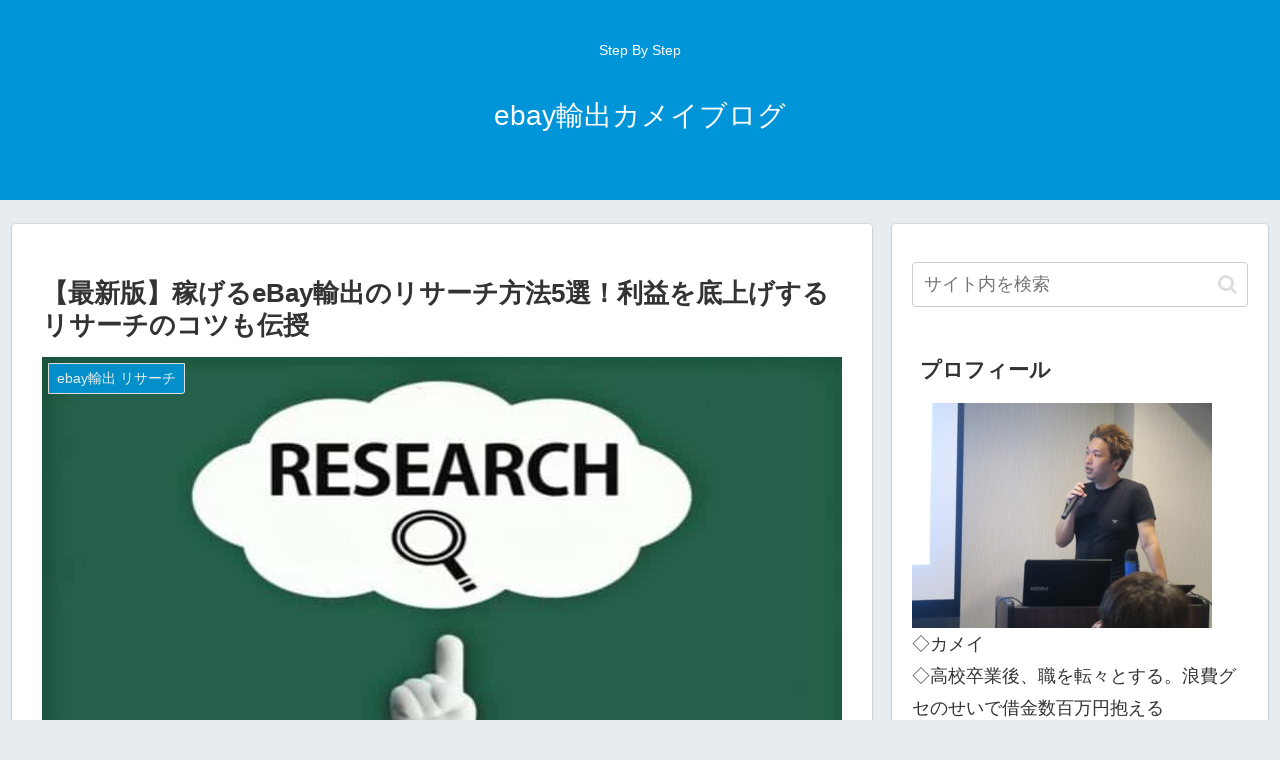

--- FILE ---
content_type: text/html; charset=utf-8
request_url: https://accounts.google.com/o/oauth2/postmessageRelay?parent=https%3A%2F%2Fkame-tenbai-success.com&jsh=m%3B%2F_%2Fscs%2Fabc-static%2F_%2Fjs%2Fk%3Dgapi.lb.en.OE6tiwO4KJo.O%2Fd%3D1%2Frs%3DAHpOoo_Itz6IAL6GO-n8kgAepm47TBsg1Q%2Fm%3D__features__
body_size: 158
content:
<!DOCTYPE html><html><head><title></title><meta http-equiv="content-type" content="text/html; charset=utf-8"><meta http-equiv="X-UA-Compatible" content="IE=edge"><meta name="viewport" content="width=device-width, initial-scale=1, minimum-scale=1, maximum-scale=1, user-scalable=0"><script src='https://ssl.gstatic.com/accounts/o/2580342461-postmessagerelay.js' nonce="89aiSusshupWQrBFSmwaWQ"></script></head><body><script type="text/javascript" src="https://apis.google.com/js/rpc:shindig_random.js?onload=init" nonce="89aiSusshupWQrBFSmwaWQ"></script></body></html>